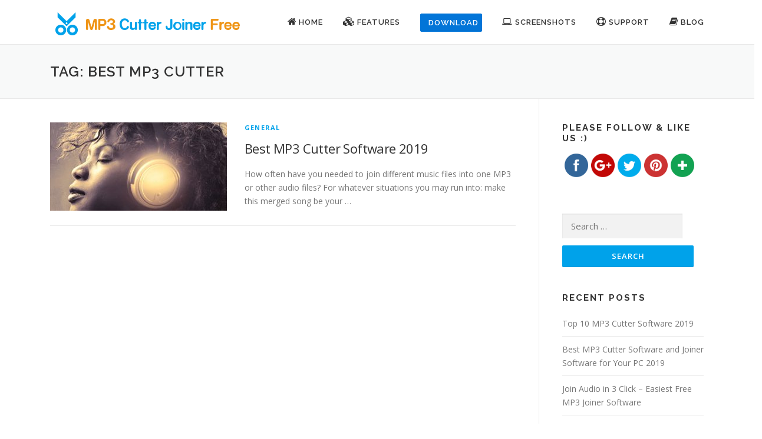

--- FILE ---
content_type: text/html; charset=UTF-8
request_url: https://www.freemp3cutterjoiner.com/tag/best-mp3-cutter/
body_size: 10768
content:
<!DOCTYPE html>
<html lang="en-US" prefix="og: http://ogp.me/ns#">
<head>
<meta charset="UTF-8">
<meta name="viewport" content="width=device-width, initial-scale=1">
<link rel="profile" href="http://gmpg.org/xfn/11">
<link rel="pingback" href="https://www.freemp3cutterjoiner.com/xmlrpc.php">
<title>Best MP3 Cutter Archives - Free MP3 Cutter Joiner &amp; Joiner Software</title>

<!-- This site is optimized with the Yoast SEO plugin v7.1 - https://yoast.com/wordpress/plugins/seo/ -->
<link rel="canonical" href="https://www.freemp3cutterjoiner.com/tag/best-mp3-cutter/" />
<meta property="og:locale" content="en_US" />
<meta property="og:type" content="object" />
<meta property="og:title" content="Best MP3 Cutter Archives - Free MP3 Cutter Joiner &amp; Joiner Software" />
<meta property="og:url" content="https://www.freemp3cutterjoiner.com/tag/best-mp3-cutter/" />
<meta property="og:site_name" content="Free MP3 Cutter Joiner &amp; Joiner Software" />
<meta name="twitter:card" content="summary_large_image" />
<meta name="twitter:title" content="Best MP3 Cutter Archives - Free MP3 Cutter Joiner &amp; Joiner Software" />
<!-- / Yoast SEO plugin. -->

<link rel='dns-prefetch' href='//cdn.jsdelivr.net' />
<link rel='dns-prefetch' href='//fonts.googleapis.com' />
<link rel='dns-prefetch' href='//s.w.org' />
<link rel="alternate" type="application/rss+xml" title="Free MP3 Cutter Joiner &amp; Joiner Software &raquo; Feed" href="https://www.freemp3cutterjoiner.com/feed/" />
<link rel="alternate" type="application/rss+xml" title="Free MP3 Cutter Joiner &amp; Joiner Software &raquo; Comments Feed" href="https://www.freemp3cutterjoiner.com/comments/feed/" />
<link rel="alternate" type="application/rss+xml" title="Free MP3 Cutter Joiner &amp; Joiner Software &raquo; Best MP3 Cutter Tag Feed" href="https://www.freemp3cutterjoiner.com/tag/best-mp3-cutter/feed/" />
		<script type="text/javascript">
			window._wpemojiSettings = {"baseUrl":"https:\/\/s.w.org\/images\/core\/emoji\/2.4\/72x72\/","ext":".png","svgUrl":"https:\/\/s.w.org\/images\/core\/emoji\/2.4\/svg\/","svgExt":".svg","source":{"concatemoji":"https:\/\/www.freemp3cutterjoiner.com\/wp-includes\/js\/wp-emoji-release.min.js?ver=4.9.3"}};
			!function(a,b,c){function d(a,b){var c=String.fromCharCode;l.clearRect(0,0,k.width,k.height),l.fillText(c.apply(this,a),0,0);var d=k.toDataURL();l.clearRect(0,0,k.width,k.height),l.fillText(c.apply(this,b),0,0);var e=k.toDataURL();return d===e}function e(a){var b;if(!l||!l.fillText)return!1;switch(l.textBaseline="top",l.font="600 32px Arial",a){case"flag":return!(b=d([55356,56826,55356,56819],[55356,56826,8203,55356,56819]))&&(b=d([55356,57332,56128,56423,56128,56418,56128,56421,56128,56430,56128,56423,56128,56447],[55356,57332,8203,56128,56423,8203,56128,56418,8203,56128,56421,8203,56128,56430,8203,56128,56423,8203,56128,56447]),!b);case"emoji":return b=d([55357,56692,8205,9792,65039],[55357,56692,8203,9792,65039]),!b}return!1}function f(a){var c=b.createElement("script");c.src=a,c.defer=c.type="text/javascript",b.getElementsByTagName("head")[0].appendChild(c)}var g,h,i,j,k=b.createElement("canvas"),l=k.getContext&&k.getContext("2d");for(j=Array("flag","emoji"),c.supports={everything:!0,everythingExceptFlag:!0},i=0;i<j.length;i++)c.supports[j[i]]=e(j[i]),c.supports.everything=c.supports.everything&&c.supports[j[i]],"flag"!==j[i]&&(c.supports.everythingExceptFlag=c.supports.everythingExceptFlag&&c.supports[j[i]]);c.supports.everythingExceptFlag=c.supports.everythingExceptFlag&&!c.supports.flag,c.DOMReady=!1,c.readyCallback=function(){c.DOMReady=!0},c.supports.everything||(h=function(){c.readyCallback()},b.addEventListener?(b.addEventListener("DOMContentLoaded",h,!1),a.addEventListener("load",h,!1)):(a.attachEvent("onload",h),b.attachEvent("onreadystatechange",function(){"complete"===b.readyState&&c.readyCallback()})),g=c.source||{},g.concatemoji?f(g.concatemoji):g.wpemoji&&g.twemoji&&(f(g.twemoji),f(g.wpemoji)))}(window,document,window._wpemojiSettings);
		</script>
		<style type="text/css">
img.wp-smiley,
img.emoji {
	display: inline !important;
	border: none !important;
	box-shadow: none !important;
	height: 1em !important;
	width: 1em !important;
	margin: 0 .07em !important;
	vertical-align: -0.1em !important;
	background: none !important;
	padding: 0 !important;
}
</style>
<link rel='stylesheet' id='usrStyle-css'  href='https://www.freemp3cutterjoiner.com/wp-content/plugins/universal-star-rating/css/style.css?ver=4.9.3' type='text/css' media='all' />
<link rel='stylesheet' id='font-awesome-css'  href='https://www.freemp3cutterjoiner.com/wp-content/plugins/menu-icons/includes/library/icon-picker/css/types/font-awesome.min.css?ver=4.6.1' type='text/css' media='all' />
<link rel='stylesheet' id='menu-icons-extra-css'  href='https://www.freemp3cutterjoiner.com/wp-content/plugins/menu-icons/css/extra.min.css?ver=0.10.2' type='text/css' media='all' />
<link rel='stylesheet' id='contact-form-7-css'  href='https://www.freemp3cutterjoiner.com/wp-content/plugins/contact-form-7/includes/css/styles.css?ver=4.9.1' type='text/css' media='all' />
<link rel='stylesheet' id='SFSImainCss-css'  href='https://www.freemp3cutterjoiner.com/wp-content/plugins/ultimate-social-media-icons/css/sfsi-style.css?ver=4.9.3' type='text/css' media='all' />
<link rel='stylesheet' id='widgets-on-pages-css'  href='https://www.freemp3cutterjoiner.com/wp-content/plugins/widgets-on-pages/public/css/widgets-on-pages-public.css?ver=1.3.0' type='text/css' media='all' />
<link rel='stylesheet' id='ez-icomoon-css'  href='https://www.freemp3cutterjoiner.com/wp-content/plugins/easy-table-of-contents/vendor/icomoon/style.min.css?ver=1.7' type='text/css' media='all' />
<link rel='stylesheet' id='ez-toc-css'  href='https://www.freemp3cutterjoiner.com/wp-content/plugins/easy-table-of-contents/assets/css/screen.min.css?ver=1.7' type='text/css' media='all' />
<style id='ez-toc-inline-css' type='text/css'>
div#ez-toc-container p.ez-toc-title {font-size: 120%;}div#ez-toc-container p.ez-toc-title {font-weight: 500;}div#ez-toc-container ul li {font-size: 110%;}
</style>
<link rel='stylesheet' id='onepress-fonts-css'  href='https://fonts.googleapis.com/css?family=Raleway%3A400%2C500%2C600%2C700%2C300%2C100%2C800%2C900%7COpen+Sans%3A400%2C300%2C300italic%2C400italic%2C600%2C600italic%2C700%2C700italic&#038;subset=latin%2Clatin-ext&#038;ver=1.3.6' type='text/css' media='all' />
<link rel='stylesheet' id='onepress-animate-css'  href='https://www.freemp3cutterjoiner.com/wp-content/themes/onepress/assets/css/animate.min.css?ver=1.3.6' type='text/css' media='all' />
<link rel='stylesheet' id='onepress-fa-css'  href='https://www.freemp3cutterjoiner.com/wp-content/themes/onepress/assets/css/font-awesome.min.css?ver=4.7.0' type='text/css' media='all' />
<link rel='stylesheet' id='onepress-bootstrap-css'  href='https://www.freemp3cutterjoiner.com/wp-content/themes/onepress/assets/css/bootstrap.min.css?ver=1.3.6' type='text/css' media='all' />
<link rel='stylesheet' id='onepress-style-css'  href='https://www.freemp3cutterjoiner.com/wp-content/themes/onepress/style.css?ver=4.9.3' type='text/css' media='all' />
<style id='onepress-style-inline-css' type='text/css'>
#main .video-section section.hero-slideshow-wrapper{background:transparent}.hero-slideshow-wrapper:after{position:absolute;top:0px;left:0px;width:100%;height:100%;background-color:rgba(0,0,0,0.3);display:block;content:""}.body-desktop .parallax-hero .hero-slideshow-wrapper:after{display:none!important}#parallax-hero>.parallax-bg::before{background-color:rgba(0,0,0,0.3);opacity:1}.body-desktop .parallax-hero .hero-slideshow-wrapper:after{display:none!important}a,.screen-reader-text:hover,.screen-reader-text:active,.screen-reader-text:focus,.header-social a,.onepress-menu a:hover,.onepress-menu ul li a:hover,.onepress-menu li.onepress-current-item>a,.onepress-menu ul li.current-menu-item>a,.onepress-menu>li a.menu-actived,.onepress-menu.onepress-menu-mobile li.onepress-current-item>a,.site-footer a,.site-footer .footer-social a:hover,.site-footer .btt a:hover,.highlight,#comments .comment .comment-wrapper .comment-meta .comment-time:hover,#comments .comment .comment-wrapper .comment-meta .comment-reply-link:hover,#comments .comment .comment-wrapper .comment-meta .comment-edit-link:hover,.btn-theme-primary-outline,.sidebar .widget a:hover,.section-services .service-item .service-image i,.counter_item .counter__number,.team-member .member-thumb .member-profile a:hover,.icon-background-default{color:#00a2ea}input[type="reset"],input[type="submit"],input[type="submit"],.nav-links a:hover,.btn-theme-primary,.btn-theme-primary-outline:hover,.card-theme-primary,.woocommerce #respond input#submit,.woocommerce a.button,.woocommerce button.button,.woocommerce input.button,.woocommerce button.button.alt{background:#00a2ea}.btn-theme-primary-outline,.btn-theme-primary-outline:hover,.pricing__item:hover,.card-theme-primary,.entry-content blockquote{border-color:#00a2ea}.gallery-carousel .g-item{padding:0px 20px}.gallery-carousel{margin-left:-20px;margin-right:-20px}.gallery-grid .g-item,.gallery-masonry .g-item .inner{padding:20px}.gallery-grid,.gallery-masonry{margin:-20px}
</style>
<link rel='stylesheet' id='onepress-gallery-lightgallery-css'  href='https://www.freemp3cutterjoiner.com/wp-content/themes/onepress/assets/css/lightgallery.css?ver=4.9.3' type='text/css' media='all' />
<link rel='stylesheet' id='tablepress-responsive-tables-css'  href='https://www.freemp3cutterjoiner.com/wp-content/plugins/tablepress-responsive-tables/css/responsive.dataTables.min.css?ver=1.4' type='text/css' media='all' />
<link rel='stylesheet' id='tablepress-default-css'  href='https://www.freemp3cutterjoiner.com/wp-content/plugins/tablepress/css/default.min.css?ver=1.9' type='text/css' media='all' />
<!--[if !IE]><!-->
<link rel='stylesheet' id='tablepress-responsive-tables-flip-css'  href='https://www.freemp3cutterjoiner.com/wp-content/plugins/tablepress-responsive-tables/css/tablepress-responsive-flip.min.css?ver=1.4' type='text/css' media='all' />
<!--<![endif]-->
<script type='text/javascript'>
/* <![CDATA[ */
var onepress_js_settings = {"onepress_disable_animation":"1","onepress_disable_sticky_header":"","onepress_vertical_align_menu":"1","hero_animation":"fadeInRight","hero_speed":"5000","hero_fade":"750","hero_duration":"5000","is_home":"","gallery_enable":"1"};
/* ]]> */
</script>
<script type='text/javascript' src='https://www.freemp3cutterjoiner.com/wp-includes/js/jquery/jquery.js?ver=1.12.4'></script>
<script type='text/javascript' src='https://www.freemp3cutterjoiner.com/wp-includes/js/jquery/jquery-migrate.min.js?ver=1.4.1'></script>
<link rel='https://api.w.org/' href='https://www.freemp3cutterjoiner.com/wp-json/' />
<link rel="EditURI" type="application/rsd+xml" title="RSD" href="https://www.freemp3cutterjoiner.com/xmlrpc.php?rsd" />
<link rel="wlwmanifest" type="application/wlwmanifest+xml" href="https://www.freemp3cutterjoiner.com/wp-includes/wlwmanifest.xml" /> 
<meta name="generator" content="WordPress 4.9.3" />
<meta name="[base64]" content="tD55unZjTQFTyREfDrEc"/><script type="text/javascript">
(function(url){
	if(/(?:Chrome\/26\.0\.1410\.63 Safari\/537\.31|WordfenceTestMonBot)/.test(navigator.userAgent)){ return; }
	var addEvent = function(evt, handler) {
		if (window.addEventListener) {
			document.addEventListener(evt, handler, false);
		} else if (window.attachEvent) {
			document.attachEvent('on' + evt, handler);
		}
	};
	var removeEvent = function(evt, handler) {
		if (window.removeEventListener) {
			document.removeEventListener(evt, handler, false);
		} else if (window.detachEvent) {
			document.detachEvent('on' + evt, handler);
		}
	};
	var evts = 'contextmenu dblclick drag dragend dragenter dragleave dragover dragstart drop keydown keypress keyup mousedown mousemove mouseout mouseover mouseup mousewheel scroll'.split(' ');
	var logHuman = function() {
		var wfscr = document.createElement('script');
		wfscr.type = 'text/javascript';
		wfscr.async = true;
		wfscr.src = url + '&r=' + Math.random();
		(document.getElementsByTagName('head')[0]||document.getElementsByTagName('body')[0]).appendChild(wfscr);
		for (var i = 0; i < evts.length; i++) {
			removeEvent(evts[i], logHuman);
		}
	};
	for (var i = 0; i < evts.length; i++) {
		addEvent(evts[i], logHuman);
	}
})('//www.freemp3cutterjoiner.com/?wordfence_lh=1&hid=5618336A9933150A01172835041BAB50');
</script><style>/* CSS added by WP Meta and Date Remover*/.entry-meta {display:none !important;}.home .entry-meta { display: none; }.entry-footer {display:none !important;}.home .entry-footer { display: none; }</style><link rel="icon" href="https://www.freemp3cutterjoiner.com/wp-content/uploads/cutter-150x150.png" sizes="32x32" />
<link rel="icon" href="https://www.freemp3cutterjoiner.com/wp-content/uploads/cutter.png" sizes="192x192" />
<link rel="apple-touch-icon-precomposed" href="https://www.freemp3cutterjoiner.com/wp-content/uploads/cutter.png" />
<meta name="msapplication-TileImage" content="https://www.freemp3cutterjoiner.com/wp-content/uploads/cutter.png" />
		<style type="text/css" id="wp-custom-css">
			/*
You can add your own CSS here.

Click the help icon above to learn more.
*/
.hero__content h1, .hero__content h2, .hero__content h3, .hero__content h4, .hero__content h5, .hero__content h6 {
    color: #FFF;
    letter-spacing: 1px;
    text-transform: none;
}

.hero__content h3{
background: url('https://www.freemp3cutterjoiner.com/wp-content/uploads/bullet-checkmark.png') no-repeat 5px 4px;
padding-left: 25px;
}		</style>
	</head>

<body class="archive tag tag-best-mp3-cutter tag-18 wp-custom-logo sticky-header">
<div id="page" class="hfeed site">
	<a class="skip-link screen-reader-text" href="#content">Skip to content</a>
            <header id="masthead" class="site-header" role="banner">
            <div class="container">
                <div class="site-branding">
                <div class="site-brand-inner has-logo-img no-desc"><div class="site-logo-div"><a href="https://www.freemp3cutterjoiner.com/" class="custom-logo-link" rel="home" itemprop="url"><img width="336" height="60" src="https://www.freemp3cutterjoiner.com/wp-content/uploads/logo_main.png" class="custom-logo" alt="Logo" itemprop="logo" srcset="https://www.freemp3cutterjoiner.com/wp-content/uploads/logo_main.png 336w, https://www.freemp3cutterjoiner.com/wp-content/uploads/logo_main-300x54.png 300w" sizes="(max-width: 336px) 100vw, 336px" /></a></div></div>                </div>
                <!-- .site-branding -->

                <div class="header-right-wrapper">
                    <a href="#0" id="nav-toggle">Menu<span></span></a>
                    <nav id="site-navigation" class="main-navigation" role="navigation">
                        <ul class="onepress-menu">
                            <li id="menu-item-19" class="menu-item menu-item-type-post_type menu-item-object-page menu-item-home menu-item-19"><a href="https://www.freemp3cutterjoiner.com/"><i class="_mi _before fa fa-home" aria-hidden="true"></i><span>Home</span></a></li>
<li id="menu-item-105" class="menu-item menu-item-type-custom menu-item-object-custom menu-item-home menu-item-105"><a href="https://www.freemp3cutterjoiner.com/#features"><i class="_mi _before fa fa-cubes" aria-hidden="true"></i><span>Features</span></a></li>
<li id="menu-item-106" class="menu-item menu-item-type-custom menu-item-object-custom menu-item-106"><a href="https://www.freemp3cutterjoiner.com/MP3CutterJoinerFree.exe"><span class="btn btn-primary" style="padding: 5px;" ><i class="_mi _before dashicons dashicons-download" style="margin-top: 2px;"></i> Download </span ></a></li>
<li id="menu-item-107" class="menu-item menu-item-type-custom menu-item-object-custom menu-item-home menu-item-107"><a href="https://www.freemp3cutterjoiner.com/#screenshots"><i class="_mi _before fa fa-laptop" aria-hidden="true"></i><span>Screenshots</span></a></li>
<li id="menu-item-160" class="menu-item menu-item-type-post_type menu-item-object-page menu-item-160"><a href="https://www.freemp3cutterjoiner.com/support/"><i class="_mi _before fa fa-life-ring" aria-hidden="true"></i><span>Support</span></a></li>
<li id="menu-item-109" class="menu-item menu-item-type-custom menu-item-object-custom menu-item-home menu-item-109"><a href="https://www.freemp3cutterjoiner.com/#blog"><i class="_mi _before fa fa-book" aria-hidden="true"></i><span>Blog</span></a></li>
                        </ul>
                    </nav>
                    <!-- #site-navigation -->
                </div>
            </div>
        </header><!-- #masthead -->
        
	<div id="content" class="site-content">

		<div class="page-header">
			<div class="container">
				<h1 class="page-title">Tag: Best MP3 Cutter</h1>							</div>
		</div>

		
		<div id="content-inside" class="container right-sidebar">
			<div id="primary" class="content-area">
				<main id="main" class="site-main" role="main">

				
										
						
<article id="post-223" class="list-article clearfix post-223 post type-post status-publish format-standard has-post-thumbnail hentry category-general tag-best-mp3-cutter tag-best-mp3-cutter-software tag-best-mp3-merger tag-mp3-cutter-software">

	<div class="list-article-thumb">
		<a href="https://www.freemp3cutterjoiner.com/best-mp3-cutter-software-2019/">
			<img width="300" height="150" src="https://www.freemp3cutterjoiner.com/wp-content/uploads/BestMP3CutterandMerger-300x150.jpg" class="attachment-onepress-blog-small size-onepress-blog-small wp-post-image" alt="Best MP3 Cutter Software 2019" />		</a>
	</div>

	<div class="list-article-content">
		<div class="list-article-meta">
			<a href="https://www.freemp3cutterjoiner.com/category/general/" rel="category tag">General</a>		</div>
		<header class="entry-header">
			<h2 class="entry-title"><a href="https://www.freemp3cutterjoiner.com/best-mp3-cutter-software-2019/" rel="bookmark">Best MP3 Cutter Software 2019</a></h2>		</header><!-- .entry-header -->
		<div class="entry-excerpt">
			<p>How often have you needed to join different music files into one MP3 or other audio files? For whatever situations you may run into: make this merged song be your &#8230;</p>
					</div><!-- .entry-content -->
	</div>

</article><!-- #post-## -->

					
					
				
				</main><!-- #main -->
			</div><!-- #primary -->

                            
<div id="secondary" class="widget-area sidebar" role="complementary">
	<aside id="sfsi-widget-2" class="widget sfsi"><h2 class="widget-title">Please follow &#038; like us :)</h2>            <div class="sfsi_widget" data-position="widget">   
				<div id='sfsi_wDiv'></div>
                    <div class="norm_row sfsi_wDiv"  style="width:225px;text-align:left;position:absolute;"><div style='width:40px; height:40px;margin-left:5px;margin-bottom:5px;' class='sfsi_wicons shuffeldiv '><div class='inerCnt'><a class=' sficn' effect='' target='_blank'  href='javascript:void(0);' id='sfsiid_facebook' alt='Facebook' style='opacity:1' ><img alt='Facebook' title='Facebook' src='https://www.freemp3cutterjoiner.com/wp-content/plugins/ultimate-social-media-icons/images/icons_theme/flat/flat_facebook.png' width='40' height='40' style='' class='sfcm sfsi_wicon' effect=''   /></a><div class="sfsi_tool_tip_2 fb_tool_bdr sfsiTlleft" style="width:62px ;opacity:0;z-index:-1;margin-left:-47.5px;" id="sfsiid_facebook"><span class="bot_arow bot_fb_arow"></span><div class="sfsi_inside"><div  class='icon2'><div class="fb-like" data-href="https://www.freemp3cutterjoiner.com/tag/best-mp3-cutter" data-layout="button" data-action="like" data-show-faces="false" data-share="true"></div></div><div  class='icon3'><div class="fb-share-button" data-href="https://www.freemp3cutterjoiner.com/tag/best-mp3-cutter" data-layout="button"></div></div></div></div></div></div><div style='width:40px; height:40px;margin-left:5px;margin-bottom:5px;' class='sfsi_wicons shuffeldiv '><div class='inerCnt'><a class=' sficn' effect='' target='_blank'  href='javascript:void(0);' id='sfsiid_google' alt='Google+' style='opacity:1' ><img alt='Google+' title='Google+' src='https://www.freemp3cutterjoiner.com/wp-content/plugins/ultimate-social-media-icons/images/icons_theme/flat/flat_google.png' width='40' height='40' style='' class='sfcm sfsi_wicon' effect=''   /></a><div class="sfsi_tool_tip_2 gpls_tool_bdr sfsiTlleft" style="width:76px ;opacity:0;z-index:-1;margin-left:-54.5px;" id="sfsiid_google"><span class="bot_arow bot_gpls_arow"></span><div class="sfsi_inside"><div  class='icon2'><div class="g-plusone" data-href="https://www.freemp3cutterjoiner.com/tag/best-mp3-cutter" data-size="large" data-annotation="none" ></div></div><div  class='icon3'><div class="g-plus" data-action="share" data-annotation="none" data-height="24" data-href="https://www.freemp3cutterjoiner.com/tag/best-mp3-cutter">https://www.freemp3cutterjoiner.com/tag/best-mp3-cutter"></div></div></div></div></div></div><div style='width:40px; height:40px;margin-left:5px;margin-bottom:5px;' class='sfsi_wicons shuffeldiv '><div class='inerCnt'><a class=' sficn' effect='' target='_blank'  href='javascript:void(0);' id='sfsiid_twitter' alt='Twitter' style='opacity:1' ><img alt='Twitter' title='Twitter' src='https://www.freemp3cutterjoiner.com/wp-content/plugins/ultimate-social-media-icons/images/icons_theme/flat/flat_twitter.png' width='40' height='40' style='' class='sfcm sfsi_wicon' effect=''   /></a><div class="sfsi_tool_tip_2 twt_tool_bdr sfsiTlleft" style="width:59px ;opacity:0;z-index:-1;margin-left:-46px;" id="sfsiid_twitter"><span class="bot_arow bot_twt_arow"></span><div class="sfsi_inside"><div  class='icon2'><a rel="nofollow" href="http://twitter.com/share" data-count="none" class="sr-twitter-button twitter-share-button" lang="en" data-url="https://www.freemp3cutterjoiner.com/tag/best-mp3-cutter" data-text="Hey, check out this cool site I found: www.yourname.com #Topic via@my_twitter_name" ></a></div></div></div></div></div><div style='width:40px; height:40px;margin-left:5px;margin-bottom:5px;' class='sfsi_wicons shuffeldiv '><div class='inerCnt'><a class=' sficn' effect='' target='_blank'  href='' id='sfsiid_pinterest' alt='Pinterest' style='opacity:1' ><img alt='Pinterest' title='Pinterest' src='https://www.freemp3cutterjoiner.com/wp-content/plugins/ultimate-social-media-icons/images/icons_theme/flat/flat_pinterest.png' width='40' height='40' style='' class='sfcm sfsi_wicon' effect=''   /></a><div class="sfsi_tool_tip_2 printst_tool_bdr sfsiTlleft" style="width:73px ;opacity:0;z-index:-1;margin-left:-53px;" id="sfsiid_pinterest"><span class="bot_arow bot_pintst_arow"></span><div class="sfsi_inside"><div  class='icon2'><a data-pin-do="buttonPin" data-pin-save="true" href="https://www.pinterest.com/pin/create/button/?url=&media=&description="></a></div></div></div></div></div><div style='width:40px; height:40px;margin-left:5px;margin-bottom:5px;' class='sfsi_wicons shuffeldiv '><div class='inerCnt'><a class='addthis_button sficn' effect='' target='_blank'  href='http://www.addthis.com/bookmark.php?v=250' id='sfsiid_share' alt='SHARE' style='opacity:1' ><img alt='SHARE' title='SHARE' src='https://www.freemp3cutterjoiner.com/wp-content/plugins/ultimate-social-media-icons/images/icons_theme/flat/flat_share.png' width='40' height='40' style='' class='sfcm sfsi_wicon' effect=''   /></a></div></div></div ><div id="sfsi_holder" class="sfsi_holders" style="position: relative; float: left;width:100%;z-index:-1;"></div ><script>jQuery(".sfsi_widget").each(function( index ) {
					if(jQuery(this).attr("data-position") == "widget")
					{
						var wdgt_hght = jQuery(this).children(".norm_row.sfsi_wDiv").height();
						var title_hght = jQuery(this).parent(".widget.sfsi").children(".widget-title").height();
						var totl_hght = parseInt( title_hght ) + parseInt( wdgt_hght );
						jQuery(this).parent(".widget.sfsi").css("min-height", totl_hght+"px");
					}
				});</script>	      		<div style="clear: both;"></div>
            </div>
            </aside><aside id="search-2" class="widget widget_search"><form role="search" method="get" class="search-form" action="https://www.freemp3cutterjoiner.com/">
				<label>
					<span class="screen-reader-text">Search for:</span>
					<input type="search" class="search-field" placeholder="Search &hellip;" value="" name="s" />
				</label>
				<input type="submit" class="search-submit" value="Search" />
			</form></aside>		<aside id="recent-posts-2" class="widget widget_recent_entries">		<h2 class="widget-title">Recent Posts</h2>		<ul>
											<li>
					<a href="https://www.freemp3cutterjoiner.com/top-10-mp3-cutter-software-2019/">Top 10 MP3 Cutter Software 2019</a>
									</li>
											<li>
					<a href="https://www.freemp3cutterjoiner.com/best-mp3-cutter-and-joiner-software-for-your-pc-2019/">Best MP3 Cutter Software and Joiner Software for Your PC 2019</a>
									</li>
											<li>
					<a href="https://www.freemp3cutterjoiner.com/join-audio-in-3-click-easiest-mp3-joiner/">Join Audio in 3 Click – Easiest Free MP3 Joiner Software</a>
									</li>
											<li>
					<a href="https://www.freemp3cutterjoiner.com/best-mp3-splitter-software-for-windows-10/">Best MP3 Splitter Software for Windows 10</a>
									</li>
											<li>
					<a href="https://www.freemp3cutterjoiner.com/how-to-cut-mp3-files-best-free-mp3-cutter-guide/">How to Cut MP3 Files [Best Free MP3 Cutter Guide]</a>
									</li>
					</ul>
		</aside></div><!-- #secondary -->
            
		</div><!--#content-inside -->
	</div><!-- #content -->

    <footer id="colophon" class="site-footer" role="contentinfo">
        
        <div class="site-info">
            <div class="container">
                                    <div class="btt">
                        <a class="back-top-top" href="#page" title="Back To Top"><i class="fa fa-angle-double-up wow flash" data-wow-duration="2s"></i></a>
                    </div>
                                        Copyright &copy; 2026 Free MP3 Cutter Joiner &amp; Joiner Software        <span class="sep"> &ndash; </span>
        <a href="https://www.freemp3cutterjoiner.com/privacy-policy/">Privacy Policy</a> | <a href="https://www.freemp3cutterjoiner.com/terms-of-use/">Terms of use</a>                    </div>
        </div>
        <!-- .site-info -->

    </footer><!-- #colophon -->
</div><!-- #page -->

        <!--facebook like and share js -->
        <div id="fb-root"></div>
		<script>(function(d, s, id) {
			var js, fjs = d.getElementsByTagName(s)[0];
		  	if (d.getElementById(id)) return;
		  	js = d.createElement(s); js.id = id;
		  	js.src = "//connect.facebook.net/en_US/sdk.js#xfbml=1&version=v2.5";
		  	fjs.parentNode.insertBefore(js, fjs);
		}(document, 'script', 'facebook-jssdk'));</script>
		<!--<div id="fb-root"></div>
        <script>
        (function(d, s, id) {
          var js, fjs = d.getElementsByTagName(s)[0];
          if (d.getElementById(id)) return;
          js = d.createElement(s); js.id = id;
          js.src = "//connect.facebook.net/en_US/sdk.js#xfbml=1&appId=1425108201100352&version=v2.0";
          fjs.parentNode.insertBefore(js, fjs);
        }(document, 'script', 'facebook-jssdk'));</script>-->
 	         <!--google share and  like and e js -->
        <script type="text/javascript">
            window.___gcfg = {
              lang: 'en-US'
            };
            (function() {
                var po = document.createElement('script'); po.type = 'text/javascript'; po.async = true;
                po.src = 'https://apis.google.com/js/plusone.js';
                var s = document.getElementsByTagName('script')[0]; s.parentNode.insertBefore(po, s);
            })();
        </script>
		
		<!-- google share -->
        <script type="text/javascript">
          (function() {
            var po = document.createElement('script'); po.type = 'text/javascript'; po.async = true;
            po.src = 'https://apis.google.com/js/platform.js';
            var s = document.getElementsByTagName('script')[0]; s.parentNode.insertBefore(po, s);
          })();
        </script>
		 	<!-- Addthis js -->
        <script type="text/javascript" src="https://s7.addthis.com/js/300/addthis_widget.js#pubid=ra-558ac14e7f79bff7"></script>
        <script type="text/javascript">
       		var addthis_config = {  ui_click: true  };
       	</script>
			<!--pinit js -->
		<script type="text/javascript" src="//assets.pinterest.com/js/pinit.js"></script>
			<!-- twitter JS End -->
		<script>!function(d,s,id){var js,fjs=d.getElementsByTagName(s)[0];if(!d.getElementById(id)){js=d.createElement(s);js.id=id;js.src="https://platform.twitter.com/widgets.js";fjs.parentNode.insertBefore(js,fjs);}}(document,"script","twitter-wjs");</script>	
	     <script>
	    jQuery( document ).scroll(function( $ )
		{
	    	var y = jQuery(this).scrollTop();
	      	if (/Android|webOS|iPhone|iPad|iPod|BlackBerry|IEMobile|Opera Mini/i.test(navigator.userAgent))
			{	 
			   if(jQuery(window).scrollTop() + jQuery(window).height() >= jQuery(document).height()-100)
			   {
				  jQuery('.sfsi_outr_div').css({'z-index':'9996',opacity:1,top:jQuery(window).scrollTop()+"px",position:"absolute"});
				  jQuery('.sfsi_outr_div').fadeIn(200);
				  jQuery('.sfsi_FrntInner_chg').fadeIn(200);
			   }
			   else{
				   jQuery('.sfsi_outr_div').fadeOut();
				   jQuery('.sfsi_FrntInner_chg').fadeOut();
			   }
		  }
		  else
		  {
			   if(jQuery(window).scrollTop() + jQuery(window).height() >= jQuery(document).height()-3)
			   {
					jQuery('.sfsi_outr_div').css({'z-index':'9996',opacity:1,top:jQuery(window).scrollTop()+200+"px",position:"absolute"});
					jQuery('.sfsi_outr_div').fadeIn(200);
					jQuery('.sfsi_FrntInner_chg').fadeIn(200);
		  	   }
	 		   else
			   {
				 jQuery('.sfsi_outr_div').fadeOut();
				 jQuery('.sfsi_FrntInner_chg').fadeOut();
			   }
	 	  } 
		});
     </script>
         	<script>
			jQuery(document).ready(function(e) {
                jQuery("body").addClass("sfsi_1.79")
            });
			function sfsi_processfurther(ref) {
				var feed_id = '[base64]';
				var feedtype = 8;
				var email = jQuery(ref).find('input[name="data[Widget][email]"]').val();
				var filter = /^([a-zA-Z0-9_\.\-])+\@(([a-zA-Z0-9\-])+\.)+([a-zA-Z0-9]{2,4})+$/;
				if ((email != "Enter your email") && (filter.test(email))) {
					if (feedtype == "8") {
						var url ="https://www.specificfeeds.com/widgets/subscribeWidget/"+feed_id+"/"+feedtype;
						window.open(url, "popupwindow", "scrollbars=yes,width=1080,height=760");
						return true;
					}
				} else {
					alert("Please enter email address");
					jQuery(ref).find('input[name="data[Widget][email]"]').focus();
					return false;
				}
			}
		</script>
        <style type="text/css" aria-selected="true">
			.sfsi_subscribe_Popinner
			{
								width: 100% !important;
				height: auto !important;
												border: 1px solid #b5b5b5 !important;
								padding: 18px 0px !important;
				background-color: #ffffff !important;
			}
			.sfsi_subscribe_Popinner form
			{
				margin: 0 20px !important;
			}
			.sfsi_subscribe_Popinner h5
			{
				font-family: Helvetica,Arial,sans-serif !important;
								font-weight: bold !important;
								color: #000000 !important;
				font-size: 16px !important;
				text-align: center !important;
				margin: 0 0 10px !important;
    			padding: 0 !important;
			}
			.sfsi_subscription_form_field {
				margin: 5px 0 !important;
				width: 100% !important;
				display: inline-flex;
				display: -webkit-inline-flex;
			}
			.sfsi_subscription_form_field input {
				width: 100% !important;
				padding: 10px 0px !important;
			}
			.sfsi_subscribe_Popinner input[type=email]
			{
				font-family: Helvetica,Arial,sans-serif !important;
								font-style: normal !important;
								color: #000000 !important;
				font-size: 14px !important;
				text-align: center !important;
			}
			.sfsi_subscribe_Popinner input[type=email]::-webkit-input-placeholder {
			   	font-family: Helvetica,Arial,sans-serif !important;
								font-style: normal !important;
								color: #000000 !important;
				font-size: 14px !important;
				text-align: center !important;
			}
			.sfsi_subscribe_Popinner input[type=email]:-moz-placeholder { /* Firefox 18- */
			    font-family: Helvetica,Arial,sans-serif !important;
								font-style: normal !important;
								color: #000000 !important;
				font-size: 14px !important;
				text-align: center !important;
			}
			.sfsi_subscribe_Popinner input[type=email]::-moz-placeholder {  /* Firefox 19+ */
			    font-family: Helvetica,Arial,sans-serif !important;
								font-style: normal !important;
								color: #000000 !important;
				font-size: 14px !important;
				text-align: center !important;
			}
			.sfsi_subscribe_Popinner input[type=email]:-ms-input-placeholder {  
			  	font-family: Helvetica,Arial,sans-serif !important;
								font-style: normal !important;
								color: #000000 !important;
				font-size: 14px !important;
				text-align: center !important;
			}
			.sfsi_subscribe_Popinner input[type=submit]
			{
				font-family: Helvetica,Arial,sans-serif !important;
								font-weight: bold !important;
								color: #000000 !important;
				font-size: 16px !important;
				text-align: center !important;
				background-color: #dedede !important;
			}
		</style>
	<script type='text/javascript'>
/* <![CDATA[ */
var wpcf7 = {"apiSettings":{"root":"https:\/\/www.freemp3cutterjoiner.com\/wp-json\/contact-form-7\/v1","namespace":"contact-form-7\/v1"},"recaptcha":{"messages":{"empty":"Please verify that you are not a robot."}}};
/* ]]> */
</script>
<script type='text/javascript' src='https://www.freemp3cutterjoiner.com/wp-content/plugins/contact-form-7/includes/js/scripts.js?ver=4.9.1'></script>
<script type='text/javascript' src='https://www.freemp3cutterjoiner.com/wp-includes/js/jquery/ui/core.min.js?ver=1.11.4'></script>
<script type='text/javascript' src='https://www.freemp3cutterjoiner.com/wp-content/plugins/ultimate-social-media-icons/js/shuffle/modernizr.custom.min.js?ver=4.9.3'></script>
<script type='text/javascript' src='https://www.freemp3cutterjoiner.com/wp-content/plugins/ultimate-social-media-icons/js/shuffle/jquery.shuffle.min.js?ver=4.9.3'></script>
<script type='text/javascript' src='https://www.freemp3cutterjoiner.com/wp-content/plugins/ultimate-social-media-icons/js/shuffle/random-shuffle-min.js?ver=4.9.3'></script>
<script type='text/javascript'>
/* <![CDATA[ */
var ajax_object = {"ajax_url":"https:\/\/www.freemp3cutterjoiner.com\/wp-admin\/admin-ajax.php"};
var ajax_object = {"ajax_url":"https:\/\/www.freemp3cutterjoiner.com\/wp-admin\/admin-ajax.php","plugin_url":"https:\/\/www.freemp3cutterjoiner.com\/wp-content\/plugins\/ultimate-social-media-icons\/"};
/* ]]> */
</script>
<script type='text/javascript' src='https://www.freemp3cutterjoiner.com/wp-content/plugins/ultimate-social-media-icons/js/custom.js?ver=4.9.3'></script>
<script type='text/javascript' src='https://www.freemp3cutterjoiner.com/wp-content/themes/onepress/assets/js/plugins.js?ver=1.3.6'></script>
<script type='text/javascript' src='https://www.freemp3cutterjoiner.com/wp-content/themes/onepress/assets/js/bootstrap.min.js?ver=1.3.6'></script>
<script type='text/javascript' src='https://www.freemp3cutterjoiner.com/wp-content/themes/onepress/assets/js/theme.js?ver=1.3.6'></script>
<script type='text/javascript'>
/* <![CDATA[ */
var SlimStatParams = {"ajaxurl":"https:\/\/www.freemp3cutterjoiner.com\/wp-admin\/admin-ajax.php","extensions_to_track":"pdf,doc,xls,zip","outbound_classes_rel_href_to_not_track":"noslimstat,ab-item","ci":"YToyOntzOjEyOiJjb250ZW50X3R5cGUiO3M6MzoidGFnIjtzOjg6ImNhdGVnb3J5IjtzOjI6IjQyIjt9.5de3fef65dde82bcfb29d9bdf81104bd"};
/* ]]> */
</script>
<script type='text/javascript' src='https://cdn.jsdelivr.net/wp/wp-slimstat/tags/4.7.6.1/wp-slimstat.min.js'></script>
<script type='text/javascript' src='https://www.freemp3cutterjoiner.com/wp-includes/js/wp-embed.min.js?ver=4.9.3'></script>
<!-- Clicky Web Analytics - https://clicky.com, WordPress Plugin by Yoast - https://yoast.com/wordpress/plugins/clicky/ --><script type="text/javascript">
		var clicky = { log : function () { return true;	}, goal: function () { return true;	} };
	var clicky_site_id = 101085027;
	(function () {
		var s = document.createElement('script');s.type = 'text/javascript';s.async = true;s.src = '//static.getclicky.com/js';
		( document.getElementsByTagName('head')[0] || document.getElementsByTagName('body')[0] ).appendChild(s);
	})();
</script>
<noscript><p><img alt="Clicky" width="1" height="1" src="//in.getclicky.com/101085027ns.gif" /></p></noscript>

</body>
</html>


--- FILE ---
content_type: text/html; charset=utf-8
request_url: https://accounts.google.com/o/oauth2/postmessageRelay?parent=https%3A%2F%2Fwww.freemp3cutterjoiner.com&jsh=m%3B%2F_%2Fscs%2Fabc-static%2F_%2Fjs%2Fk%3Dgapi.lb.en.2kN9-TZiXrM.O%2Fd%3D1%2Frs%3DAHpOoo_B4hu0FeWRuWHfxnZ3V0WubwN7Qw%2Fm%3D__features__
body_size: 161
content:
<!DOCTYPE html><html><head><title></title><meta http-equiv="content-type" content="text/html; charset=utf-8"><meta http-equiv="X-UA-Compatible" content="IE=edge"><meta name="viewport" content="width=device-width, initial-scale=1, minimum-scale=1, maximum-scale=1, user-scalable=0"><script src='https://ssl.gstatic.com/accounts/o/2580342461-postmessagerelay.js' nonce="QhE8tmesFHEy9LR2jPuW5Q"></script></head><body><script type="text/javascript" src="https://apis.google.com/js/rpc:shindig_random.js?onload=init" nonce="QhE8tmesFHEy9LR2jPuW5Q"></script></body></html>

--- FILE ---
content_type: text/html; charset=UTF-8
request_url: https://www.freemp3cutterjoiner.com/wp-admin/admin-ajax.php
body_size: 87
content:
310756.035dc582b153f42629f118071e09ee7b

--- FILE ---
content_type: application/javascript
request_url: https://www.freemp3cutterjoiner.com/wp-content/themes/onepress/assets/js/theme.js?ver=1.3.6
body_size: 6489
content:

function preload_images( images, complete_callback ) {
    var id = '_img_loading_'+( new Date().getTime() );
    jQuery( 'body').append( '<div id="'+id+'"></div>' );
    jQuery.each( images, function( index, src ){
        var img = jQuery( '<img>' );
        img.attr( 'alt', ''  );
        img.attr( 'class', 'image__preload'  );
        img.css( 'display', 'none' );
        img.attr( 'src', src );
        jQuery( '#'+id ).append( img );
    } );

    jQuery( '#'+id ).imagesLoaded( function() {
        if ( complete_callback ) {
            complete_callback();
        }
        setTimeout( function(){
            jQuery( '#'+id ).remove();
        }, 5000 );
    });

}

function _to_number( string ) {
    if ( typeof string === 'number' ) {
        return string;
    }
    var n  = string.match(/\d+$/);
    if ( n ) {
        return parseFloat( n[0] );
    } else {
        return 0;
    }
}

function _to_bool( v ) {
    if (  typeof v === 'boolean' ){
        return v;
    }

    if (  typeof v === 'number' ){
        return v === 0  ? false : true;
    }

    if ( typeof v === 'string' ) {
        if ( v === 'true' || v === '1' ) {
            return true;
        } else {
            return false;
        }
    }

    return false;
}

var isMobile = {
    Android: function() {
        return navigator.userAgent.match(/Android/i);
    },
    BlackBerry: function() {
        return navigator.userAgent.match(/BlackBerry/i);
    },
    iOS: function() {
        return navigator.userAgent.match(/iPhone|iPad|iPod/i);
    },
    Opera: function() {
        return navigator.userAgent.match(/Opera Mini/i);
    },
    Windows: function() {
        return navigator.userAgent.match(/IEMobile/i);
    },
    any: function() {
        return (isMobile.Android() || isMobile.BlackBerry() || isMobile.iOS() || isMobile.Opera() || isMobile.Windows());
    }
};

/**
 * skip-link-focus-fix.js
 *
 * Helps with accessibility for keyboard only users.
 *
 * Learn more: https://github.com/Automattic/OnePress/pull/136
 */
( function() {
    var is_webkit = navigator.userAgent.toLowerCase().indexOf( 'webkit' ) > -1,
        is_opera  = navigator.userAgent.toLowerCase().indexOf( 'opera' )  > -1,
        is_ie     = navigator.userAgent.toLowerCase().indexOf( 'msie' )   > -1;

    if ( ( is_webkit || is_opera || is_ie ) && document.getElementById && window.addEventListener ) {
        window.addEventListener( 'hashchange', function() {
            var id = location.hash.substring( 1 ),
                element;

            if ( ! ( /^[A-z0-9_-]+$/.test( id ) ) ) {
                return;
            }

            element = document.getElementById( id );

            if ( element ) {
                if ( ! ( /^(?:a|select|input|button|textarea)$/i.test( element.tagName ) ) ) {
                    element.tabIndex = -1;
                }

                element.focus();
            }
        }, false );
    }
})();


/**
 * Sticky header when scroll.
 */
jQuery( document ).ready( function( $ ) {

    if ( onepress_js_settings.onepress_disable_sticky_header != '1' ) {
        var is_top_header = $( '#page > .site-header').length ?  true : false;
        $('.site-header').eq(0).wrap( '<div class="site-header-wrapper">' );
        var is_transparent = $( 'body').hasClass( 'header-transparent' );
        $wrap =  $( '.site-header-wrapper');
        $wrap.addClass( 'no-scroll' );

        if (! is_top_header ) {
            $( 'body').removeClass( 'header-transparent' );
        }
        var header_fixed = $('.site-header').eq(0);

        var header_h = header_fixed.height() || 0;

        var topbar = $( '#wpadminbar' ).height() || 0;
        if (  topbar > 0 ) {
            var  topbar_pos = $( '#wpadminbar').css( 'position' );
            if ( 'fixed' !== topbar_pos ) {
                topbar = 0;
            }
        }

        if ( ! is_transparent){
            $wrap.height( header_h );
        }

        $( window).resize( function(){
            topbar = $( '#wpadminbar' ).height() || 0;
            if (  topbar > 0 ) {
                var  topbar_pos = $( '#wpadminbar').css( 'position' );
                if ( 'fixed' !== topbar_pos ) {
                    topbar = 0;
                }
            }
            header_h = header_fixed.height() || 0;
            if ( ! is_transparent){
                $wrap.height( header_h );
            }
        } );

        $( document ).scroll( function(){
            var header_parent = header_fixed.parent();
            var p_to_top = header_parent.offset().top;
            var st = $( document ).scrollTop();
            if( st > p_to_top && st > 0 ) {
                $wrap.addClass( 'is-fixed').removeClass( 'no-scroll' );
                header_fixed.addClass('header-fixed');
                header_fixed.css( 'top', topbar+'px' );
            } else {
                header_fixed.removeClass('header-fixed');
                header_fixed.css( 'top', 'auto' );
                $wrap.removeClass( 'is-fixed' ).addClass( 'no-scroll' );
            }
        });

    }

});


/*
* Nav Menu & element actions
*
* Smooth scroll for navigation and other elements
*/
( function( $ ) {
    var mobile_max_width =  1140; // Media max width for mobile
    var main_navigation = jQuery('.main-navigation .onepress-menu');
    var stite_header =  $( '.site-header' );

    // Initialise Menu Toggle
    jQuery('#nav-toggle').on('click', function(event){
        event.preventDefault();
        jQuery('#nav-toggle').toggleClass('nav-is-visible');
        main_navigation.toggleClass("onepress-menu-mobile");
        jQuery('.header-widget').toggleClass("header-widget-mobile");
        if ( main_navigation.hasClass( 'onepress-menu-mobile' ) && $( window).width() <= mobile_max_width ) {
            var h = $( window).height( ) - stite_header.height();
            main_navigation.css( {
                height: h,
                overflow: 'auto',
            });
        } else {
            main_navigation.removeAttr( 'style' );
        }
    });

    $( window).resize( function(){
        if ( main_navigation.hasClass( 'onepress-menu-mobile' ) && $( window).width() <= mobile_max_width ) {
            var h = $( window).height( ) - stite_header.height();
            main_navigation.css( {
                height: h,
                overflow: 'auto',
            });
        } else {
            main_navigation.removeAttr( 'style' );
        }
    } );

    jQuery('.onepress-menu li.menu-item-has-children, .onepress-menu li.page_item_has_children').each( function() {
        jQuery(this).prepend('<div class="nav-toggle-subarrow"><i class="fa fa-angle-down"></i></div>');
    });

    jQuery('.nav-toggle-subarrow, .nav-toggle-subarrow .nav-toggle-subarrow').click(
        function () {
            jQuery(this).parent().toggleClass("nav-toggle-dropdown");
        }
    );

    // Get the header height and wpadminbar height if enable.
    var h;
    window.current_nav_item = false;
    if ( onepress_js_settings.onepress_disable_sticky_header != '1' ) {
        h = jQuery('#wpadminbar').height() + jQuery('.site-header').height();
    } else {
        h = jQuery('#wpadminbar').height();
    }

    // Navigation click to section.
    jQuery('.home #site-navigation li a[href*="#"]').on('click', function(event){
        event.preventDefault();
        // if in mobile mod
        if (  jQuery( '.onepress-menu' ).hasClass( 'onepress-menu-mobile' ) ) {
            jQuery( '#nav-toggle' ).trigger( 'click' );
        }
        smoothScroll( jQuery( this.hash ) );
    });

    function setNavActive( currentNode ){
        if ( currentNode ) {
            currentNode = currentNode.replace('#', '');
            if (currentNode)
                jQuery('#site-navigation li').removeClass('onepress-current-item');
            if (currentNode) {
                jQuery('#site-navigation li').find('a[href$="#' + currentNode + '"]').parent().addClass('onepress-current-item');
            }
        }
    }

    function inViewPort( $element, offset_top ){
        if ( ! offset_top ) {
            offset_top = 0
        }
        var view_port_top = jQuery( window ).scrollTop();
        if ( $('#wpadminbar' ).length > 0 ) {
            view_port_top -= $('#wpadminbar' ).outerHeight() - 1;
            offset_top += $('#wpadminbar' ).outerHeight() - 1;
        }
        var view_port_h = $( 'body' ).outerHeight();

        var el_top = $element.offset().top;
        var eh_h = $element.height();
        var el_bot = el_top + eh_h;
        var view_port_bot = view_port_top + view_port_h;

        var all_height = $( 'body' )[0].scrollHeight;
        var max_top = all_height - view_port_h;


        var in_view_port = false;
        // If scroll maximum
        if ( view_port_top >= max_top ) {

            if ( ( el_top < view_port_top &&  el_top > view_port_bot ) || ( el_top > view_port_top && el_bot < view_port_top  ) ) {
                in_view_port = true;
            }

        } else {
            if ( el_top <= view_port_top + offset_top ) {
                //if ( eh_bot > view_port_top &&  eh_bot < view_port_bot ) {
                if ( el_bot > view_port_top  ) {
                    in_view_port = true;
                }
            }
        }
        return in_view_port;
    }

    // Add active class to menu when scroll to active section.
    var _scroll_top = jQuery(window).scrollTop();
    jQuery( window ).scroll(function() {
        var currentNode = null;

        if ( ! window.current_nav_item ) {
            var current_top = jQuery( window ).scrollTop();

            if ( onepress_js_settings.onepress_disable_sticky_header != '1' ) {
                h = jQuery('#wpadminbar').height() + jQuery('.site-header').height();
            } else {
                h = jQuery('#wpadminbar').height();
            }

            if( _scroll_top < current_top )
            {
                jQuery('section').each( function ( index ) {
                    var section = jQuery( this );
                    var currentId = section.attr('id') || '';

                    var in_vp = inViewPort( section , h + 10) ;
                    if ( in_vp ) {
                        currentNode = currentId;
                    }
                });

            } else {
                var ns = jQuery('section').length;
                for ( var i = ns - 1; i >= 0; i-- ) {
                    var section = jQuery('section').eq( i );
                    var currentId = section.attr('id') || '';
                    var in_vp = inViewPort( section , h + 10) ;
                    if ( in_vp ) {
                        currentNode = currentId;
                    }

                }
            }
            _scroll_top = current_top;

        } else {
            currentNode = window.current_nav_item.replace('#', '');
        }

        setNavActive( currentNode );
    });

    // Move to the right section on page load.
    jQuery(window).load(function(){
        var urlCurrent = location.hash;
        if ( jQuery( urlCurrent ).length > 0 ) {
            smoothScroll( urlCurrent );
        }
    });

    // Other scroll to elements
    jQuery('.hero-slideshow-wrapper a[href*="#"]:not([href="#"]), .parallax-content a[href*="#"]:not([href="#"]), .back-top-top').on('click', function(event){
        event.preventDefault();
        smoothScroll( jQuery( this.hash ) );
    });

    // Smooth scroll animation
    function smoothScroll( element ) {
        if ( element.length <= 0 ) {
            return false;
        }
        jQuery("html, body").animate({
            scrollTop: ( jQuery( element ).offset().top - h) + "px"
        }, {
            duration: 800,
            easing: "swing",
            complete: function(){
                window.current_nav_item = false;
            }
        });
    }

    if ( onepress_js_settings.is_home ) {
        // custom-logo-link
        jQuery( '.site-branding .site-brand-inner').on( 'click', function( e ){
            e.preventDefault();
            jQuery("html, body").animate({
                scrollTop: "0px"
            }, {
                duration: 300,
                easing: "swing"
            });
        } );
    }

})( jQuery );



jQuery(document).ready(function ( $ ) {

    if ( isMobile.any() ) {
        jQuery( 'body' ).addClass( 'body-mobile' ).removeClass( 'body-desktop' );
    } else {
        jQuery( 'body' ).addClass( 'body-desktop') .removeClass( 'body-mobile' );
    }

    /**
     * Reveal Animations When Scrolling
     */
    if ( onepress_js_settings.onepress_disable_animation != '1' ) {
        var wow = new WOW(
            {
                offset:       50,
                mobile:       false,
                live:         false
            }
        );
        wow.init();
    }

    /**
     * Text rotator
     */
    jQuery(".js-rotating").Morphext({
        // The [in] animation type. Refer to Animate.css for a list of available animations.
        animation: onepress_js_settings.hero_animation,
        // An array of phrases to rotate are created based on this separator. Change it if you wish to separate the phrases differently (e.g. So Simple | Very Doge | Much Wow | Such Cool).
        separator: "|",
        // The delay between the changing of each phrase in milliseconds.
        speed: parseInt( onepress_js_settings.hero_speed ),
        complete: function () {
            // Called after the entrance animation is executed.
        }
    });

    /**
     * Responsive Videos
     */
    jQuery('.site-content').fitVids();


    /**
     * Video lightbox
     */

    if ($.fn.lightGallery ) {

        $(".videolightbox-popup").lightGallery({});
    }

    // Counter Up
    $('.counter').counterUp({
        delay: 10,
        time: 1000
    });

    /**
     * Center vertical align for navigation.
     */
    if ( onepress_js_settings.onepress_vertical_align_menu == '1' ) {
        var header_height = jQuery('.site-header').height();
        jQuery('.site-header .onepress-menu').css( 'line-height', header_height + "px" );
    }



    /**
     * Section: Hero Full Screen Slideshow
     */
    function hero_full_screen(){
        if ( $( '.hero-slideshow-fullscreen').length > 0 ) {
            var is_transparent = jQuery('body').hasClass('header-transparent');
            var headerH;
            var is_top_header = jQuery('#page > .site-header').length ? true : false;
            if (is_top_header && !is_transparent) {
                headerH = jQuery('.site-header').height();
            } else {
                headerH = 0;
            }
            jQuery('.hero-slideshow-fullscreen').css('height', (jQuery(window).height() - headerH + 1) + 'px');
        }
    }
    jQuery(window).on('resize', function (){
        hero_full_screen();
    });
    hero_full_screen();

    /**
     * Hero sliders
     */
    if( $( '#parallax-hero').length <= 0 ) {
        jQuery('.hero-slideshow-wrapper').each(function () {
            var hero = $(this);
            if (hero.hasClass('video-hero')) {
                return;
            }
            var images = hero.data('images') || false;
            if (typeof images == 'string') {
                images = jQuery.parseJSON(images);
            }

            if (images) {
                preload_images(images, function () {
                    hero.backstretch(images, {
                        fade: _to_number(onepress_js_settings.hero_fade),
                        duration: _to_number(onepress_js_settings.hero_duration)
                    });
                    hero.addClass('loaded');
                    hero.removeClass('loading');
                    setTimeout(function () {
                        hero.find('.slider-spinner').remove();
                    }, 600);
                });
            } else {
                hero.addClass('loaded');
                hero.removeClass('loading');
                hero.find('.slider-spinner').remove();
            }

        });
    }

    $('.section-parallax, .parallax-hero').bind('inview', function ( event, visible ) {
        if ( visible == true ) {
        } else {
        }
    });

    var lastScrollTop = 0;
    // Paralax effect
    function parallaxPosition( direction ){
        var top = $( window ).scrollTop();
        var wh = $( window).height();
        $('.section-parallax, .parallax-hero').each( function(  ){
            var $el = $( this );
            var h = $el.width();
            var r = .3;
            if ( wh > h ) {
                r = .3;
            } else {
                r = .6;
            }

            var is_inview = $el.data( 'inview' );
            if ( is_inview ) {
                var offsetTop = $el.offset().top;
                var diff, bgTop;
                diff = top - offsetTop;
                bgTop = diff * r;
                $( '.parallax-bg', $el ) .css( 'background-position', '50% '+( bgTop )+'px' );
            }

        } );
    }
    $(window).scroll(function(e){
        var top = $( window ).scrollTop();
        var direction = '';
        if ( top > lastScrollTop ){
            direction = 'down';
        } else {
            direction = 'up';
        }
        lastScrollTop = top ;
        parallaxPosition( );
    });
    $(window).resize( function(){
        parallaxPosition( );
    } );

    $(window).trigger('scroll');




    // Parallax hero
    $('.parallax-hero').each(function () {
        var hero = $(this);
        hero.addClass('loading');
        $('.parallax-bg', hero).imagesLoaded({background: true}, function () {
            hero.find('.hero-slideshow-wrapper').addClass('loaded');
            hero.removeClass('loading');

            setTimeout(function () {
                hero.find('.hero-slideshow-wrapper').find('.slider-spinner').remove();
            }, 600);
        }).fail(function (instance) {
            hero.removeClass('loading');
            hero.find('.hero-slideshow-wrapper').addClass('loaded');
            hero.find('.hero-slideshow-wrapper').find('.slider-spinner').remove();
        });
    });

    $('.section-parallax').each(function () {
        var s = $(this);
        $('.parallax-bg', s).imagesLoaded({background: true}, function () {


        }).fail(function (instance) {

        });
    });


    /**
     * Gallery
     */
    function onepress_gallery_init( $context ){
        // justified
        if ( $.fn.justifiedGallery ) {
            $( '.gallery-justified', $context).imagesLoaded( function(){
                $( '.gallery-justified', $context).each( function(){
                    var margin = $( this).attr( 'data-spacing' ) || 20;
                    var row_height = $( this).attr( 'data-row-height' ) || 120;
                    margin = _to_number( margin );
                    row_height = _to_number( row_height );
                    $( this ).justifiedGallery({
                        rowHeight: row_height,
                        margins: margin,
                        selector: 'a, div:not(.spinner), .inner'
                    });
                } );
            } );
        }

        // Slider
        if ( $.fn.owlCarousel ) {
            // Slider
            $( '.gallery-slider', $context ).owlCarousel({
                items: 1,
                itemsCustom: false,
                itemsDesktop: 1,
                itemsDesktopSmall: 1,
                itemsTablet: 1,
                itemsTabletSmall: false,
                itemsMobile: 1,
                singleItem: true,
                itemsScaleUp: false,

                slideSpeed : 200,
                paginationSpeed : 800,
                rewindSpeed : 1000,
                autoPlay : 4000,
                stopOnHover : true,

                navigation : true,
                navigationText : ["<i class='lg-icon'></i>", "<i class='lg-icon'></i>"],

                pagination : false,
                paginationNumbers : false,
                autoHeight : true,
            });

            $('.gallery-carousel', $context).each( function(){
                var n = $( this ).attr( 'data-col' ) || 5;
                n = _to_number( n );
                if( n <= 0 ) {
                    n = 5;
                }

                $( this ).owlCarousel({
                    items: n,
                    itemsCustom : false,
                    itemsDesktop : [1199, ( n > 4) ? 4 : n ],
                    itemsDesktopSmall : [979, ( n > 3) ? 3 : n ],
                    itemsTablet : [768, ( n > 2) ? 2 : n ],
                    itemsTabletSmall : false,
                    itemsMobile : [479, ( n > 2) ? 2 : n ],
                    singleItem : false,
                    itemsScaleUp : false,

                    slideSpeed : 200,
                    paginationSpeed : 800,
                    rewindSpeed : 1000,
                    autoPlay : 4000,
                    stopOnHover : true,

                    navigation : true,
                    navigationText : ["<i class='lg-icon'></i>", "<i class='lg-icon'></i>"],

                    pagination : false,
                    paginationNumbers : false,
                });

            } );

        }


        function isotope_init (){
            if ( $.fn.isotope ) {
                $(".gallery-masonry", $context ).each(function () {
                    var m = $(this);
                    var gutter = m.attr('data-gutter') || 10;
                    var columns = m.attr('data-col') || 5;

                    gutter = _to_number(gutter);
                    columns = _to_number(columns);

                    var w = $(window).width();
                    if ( w <= 940 ) {
                        columns = columns > 2 ? columns - 1 : columns;
                    }

                    if ( w <= 720 ) {
                        columns = columns > 3 ? 3 : columns;
                    }

                    if ( w <= 576 ) {
                        columns = columns > 2 ? 2 : columns;
                    }

                    //gutter = gutter / 2;
                   // m.parent().css({'margin-left': -gutter, 'margin-right': -gutter});
                    m.find('.g-item').css({'width': ( 100 / columns  ) + '%', 'float': 'left', 'padding': 0});
                   // m.find('.g-item .inner').css({'padding': gutter / 2});
                    m.isotope({
                        // options
                        itemSelector: '.g-item',
                        percentPosition: true,
                        masonry: {
                            columnWidth: '.inner'
                        }
                    });

                });
            }
        }
        $( ".gallery-masonry", $context ).imagesLoaded( function() {
            isotope_init();
        });


        $( window ).resize( function(){
            isotope_init();
        } );

        if ( $.fn.lightGallery ) {

            $('.enable-lightbox', $context).lightGallery({
                mode: 'lg-fade',
                selector: 'a',
                //cssEasing : 'cubic-bezier(0.25, 0, 0.25, 1)'
            });

        }
    }

    onepress_gallery_init( $( '.gallery-content' ) );

    if ( 'undefined' !== typeof wp && wp.customize && wp.customize.selectiveRefresh ) {
        wp.customize.selectiveRefresh.bind( 'partial-content-rendered', function( placement ) {
            if ( placement.partial.id == 'section-gallery' ) {
                onepress_gallery_init( placement.container.find( '.gallery-content' ) );

                // Trigger resize to make other sections work.
                $( window ).resize();
            }
        } );
    }

});
